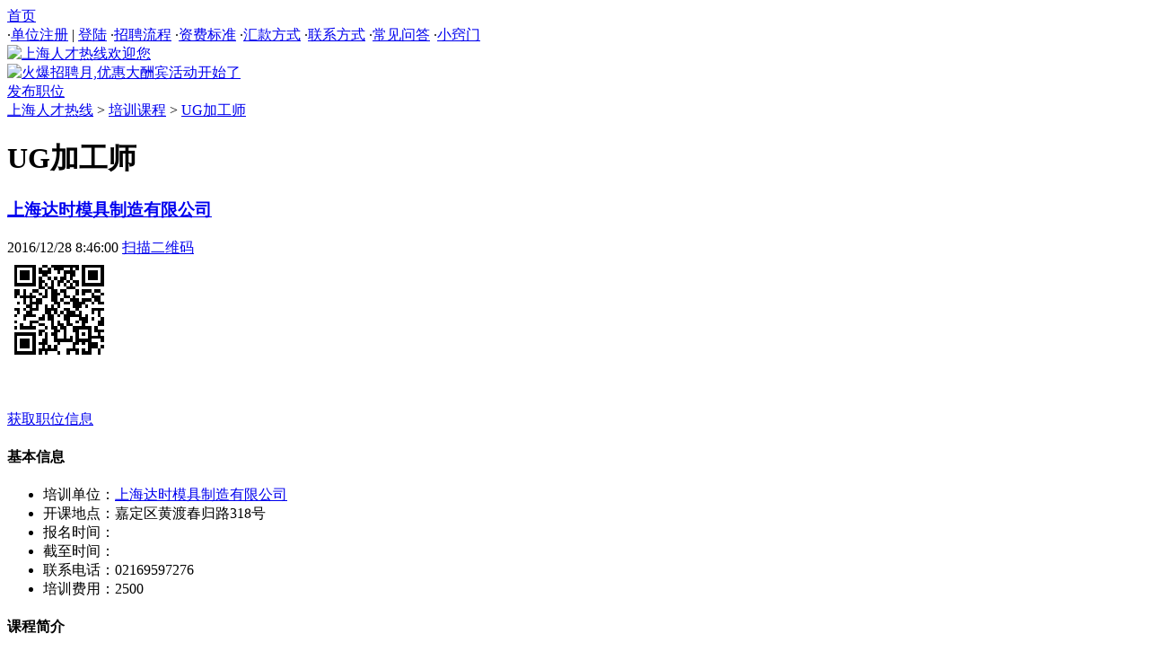

--- FILE ---
content_type: text/html
request_url: https://www.shanghairc.com/educat/kshow/?id=296
body_size: 6474
content:

<!DOCTYPE html>
<html lang="zh-CN"><head>
<meta http-equiv="Content-Type" content="text/html; charset=gb2312" />
<meta name="viewport" content="width=device-width, initial-scale=1.0">
<meta http-equiv="X-UA-Compatible" content="IE=edge,chrome=1">
<title>UG加工师－－教育培训课程名称,上海人才网！</title>
<meta name="keywords" content="上海人才网,上海人才市场,上海招聘网,上海人才招聘会">
 <meta name="description" content="著名上海人才网,获“信得过人才服务”荣誉！打造上海地区专业上海人才热线网站 ">
<link type="text/css" rel="stylesheet" href="/inc/css/style.css">
<link type="text/css" rel="stylesheet" href="/inc/css/list.css">
</head><body>
<div class="Topbanner"><div class="Topbanner_1"><div class="Topbanner_1_1"><a href="https://www.shanghairc.com">首页</a></div>
<div class="Topbanner_1_3">

    <span class="dots">·</span><a href="/company/register/" class=red>单位注册</a> | <a href="/company/login/" class=red>登陆</a>
    
<span class="dots">·</span><a href="/fuwu/zplc/" >招聘流程</a>
<span class="dots">·</span><a href="/fuwu/zfbz/" >资费标准</a>
<span class="dots">·</span><a href="/fuwu/fkfs/" class="red">汇款方式</a> 

<span class="dots">·</span><a href="/fuwu/lxfs/" >联系方式</a>
<span class="dots">·</span><a href="/fuwu/cjwt/">常见问答</a>
<span class="dots">·</span><a href="/fuwu/xqm/">小窍门</a>
</div></div></div>
<div class="top">
<div class="top_logo"><a href="/"><img src="/inc/images/logo_sh.jpg"  alt="上海人才热线欢迎您" width="245" height="60"></a></div>

<div class="top_city" style="width:50px"></div>
 
    <div class="union"><a href="/inc/yh/" target="_blank"><img src="/inc/yh/yhl.gif" alt="火爆招聘月,优惠大酬宾活动开始了" align="absmiddle"></a></div>
	<div class="right">
    
	<a href="/company/login/" >发布职位</a>
	
    </div>

</div>
<div class="divline"></div>
<div class="div divdtel">
<div id="center"><div class="class">
<div class="top_search">
<div class="tit">
<a href="/">上海人才热线</a> > <a href="/educat/clist/">培训课程</a> > <a href="#">UG加工师</a>
<div class="divclear"></div>
</div>
</div>
<div class="divclear"></div>
<div class="dtel jobdtel">
<div class="left">
<div class="dtel_bk">
<div id="jobxfb"><div class="jobxf_bg"><div class="jobxf_wk">
<div class="title job_tit">
<h1 class="ell">UG加工师 </h1> <div class="divclear"></div>
<h3><a href="/educat/cshow/?cid=25295250" class="admin" target="_blank">上海达时模具制造有限公司</a></h3>
<div class="divclear"></div>
<div class="qt"><span><i class="time"></i>2016/12/28 8:46:00</span> <a href="javascript:;" class="sm"><i></i>扫描二维码<div class="ewm"><i></i><iframe id="mainFrame" name="mainFrame" src="/m/weima/com/?id=25295250" frameborder="0" scrolling="no"></iframe><p>获取职位信息</p></div></a>

</div>
<div class="divclear"></div>
</div>
<div class="jobxf_none">

<div class="divline"></div>
<h4>基本信息</h4><div class="dtelclear"></div>
<ul class="zwdetl TDR2">
<li class="b"><span>培训单位：</span><a href="/educat/cshow/?cid=25295250" class="admin" target="_blank">上海达时模具制造有限公司</a></li>
<li class="b"><span>开课地点：</span>嘉定区黄渡春归路318号</li>
<li><span>报名时间：</span></li>
<li><span>截至时间：</span></li>
<li><span>联系电话：</span>02169597276</li>
<li><span>培训费用：</span>2500</li>
</ul>
<div class="dtelclear"></div>
</div>

<div class="divclear"></div>
</div></div>
</div>
</div>
<div class="dtel_bk">
<h4>课程简介</h4><div class="dtelclear"></div>
 CAM模块简介与加工环境设置，装配式建模与主模型概念，操作导航工具的预设置及操作，平面铣削加工及工艺参数设计，平面铣削加工实例型腔铣削加工，型腔铣削加工实例，固定轴铣加工，固定轴铣加工，固定轴铣加工实例，点位加工与UG后处理器简介，综合实例讲解，后处理生成数控程序，实
</div>

<div class="dtel_bk">
<h4>该单位其他培训课程</h4><div class="dtelclear"></div>
<div class="job_table com_px">
<dl class="ta_tit"><dt>编号</dt><dd class="joba">培训课程名称</dd><dd class="jobd">报名时间</dd><dd class="jobc">费用</dd>
<div class="divclear"></div></dl>

<dl><dt>296</dt>
<dd class="joba ell"><a href="/educat/kshow/?id=296" class="admin" target="_blank">UG加工师</a></dd>
<dd class="jobd"></dd>
<dd class="jobc">2500</dd>
<div class="divclear"></div></dl>

<dl><dt>297</dt>
<dd class="joba ell"><a href="/educat/kshow/?id=297" class="admin" target="_blank">UG造型师</a></dd>
<dd class="jobd"></dd>
<dd class="jobc">1500</dd>
<div class="divclear"></div></dl>

<dl><dt>298</dt>
<dd class="joba ell"><a href="/educat/kshow/?id=298" class="admin" target="_blank">UG模具设计师</a></dd>
<dd class="jobd"></dd>
<dd class="jobc">3500</dd>
<div class="divclear"></div></dl>

</div>
<div class="divclear"></div></div>
</div>

<div class=right>

<div class="dtel_bk dtel_fbz">
<ul>
<li class="t_tit"><a href="#" target="_blank"><img src="/inc/images/dw_photo.jpg"></a></li>
<a href="/company/25295250.html" class="comname" target="_blank"> 上海达时模具制造有限公司</a><i class="qyrz"></i></li>
<li>行业：<a href="#">机械制造及设备</a></li>
<li>性质：股份制公司</li>
<li class="ell"><a href="/company/25295250.html" target="_blank"><i class="jyzz"></i>营业执照已认证（如何认证）</a></li>
</ul>
<div class="divclear"></div>
</div>  
<div class="dtel_bk"><h4>该单位招聘职位</h4>
<div class="dtel_lb ggjob">
<ul>
   
<li><a href="/company/jb461884.html" class="jobname" >注塑机技术员(1)人</a>  | 嘉定 <br><em><b>3000-3999元</b></em>
<div class="divclear"></div></li>
	   
<li><a href="/company/jb561303.html" class="jobname" >电工(1)人</a> 初中及以上 | 嘉定 <br><em><b>3000-3999元</b></em>
<div class="divclear"></div></li>
	   
<li><a href="/company/jb500626.html" class="jobname" >仓管员(2)人</a> 高中及以上 | 嘉定 <br><em><b></b></em>
<div class="divclear"></div></li>
	   
<li><a href="/company/jb568283.html" class="jobname" >仓库主管(1)人</a> 中专及以上 | 嘉定 <br><em><b>3000-3999元</b></em>
<div class="divclear"></div></li>
	
</ul></div><a href="/company/25295250.html" class="dtel_more">查看更多</a>
<div class="divclear"></div></div>
</div>

<div class="divclear"></div></div><div class="divclear"></div>

<div class="divclear"></div>
</div>

</div></div>
<div class="divclear"></div>
<div class="foot"><div class="foot_k">
<div class=foot_text>人才行业协会会员单位 人才服务许可证151号 沪B2-20050172 沪ICP备10022751号 &nbsp;<br>
 版权所有: <img src="https://www.shanghairc.com/inc/images/ren.jpg" align="absmiddle"  width="26" height="25" alt="上海人才热线的ico"/><a href="https://www.shanghairc.com">上海人才热线</a> IE8.0以上版本支持&nbsp;未经书面授权不得转载</div></div></div>

</body></html>

--- FILE ---
content_type: application/javascript
request_url: https://www.shanghairc.com/m/weima/stopExe.js
body_size: 1503
content:
"use strict";"object"!=typeof window.CP&&(window.CP={}),window.CP.PenTimer={programNoLongerBeingMonitored:!1,timeOfFirstCallToShouldStopLoop:0,_loopExits:{},_loopTimers:{},START_MONITORING_AFTER:2e3,STOP_ALL_MONITORING_TIMEOUT:5e3,MAX_TIME_IN_LOOP_WO_EXIT:2200,exitedLoop:function(o){this._loopExits[o]=!0},shouldStopLoop:function(o){if(this.programKilledSoStopMonitoring)return!0;if(this.programNoLongerBeingMonitored)return!1;if(this._loopExits[o])return!1;var t=this._getTime();if(0===this.timeOfFirstCallToShouldStopLoop)return this.timeOfFirstCallToShouldStopLoop=t,!1;var i=t-this.timeOfFirstCallToShouldStopLoop;if(i<this.START_MONITORING_AFTER)return!1;if(i>this.STOP_ALL_MONITORING_TIMEOUT)return this.programNoLongerBeingMonitored=!0,!1;try{this._checkOnInfiniteLoop(o,t)}catch(n){return this._sendErrorMessageToEditor(),this.programKilledSoStopMonitoring=!0,!0}return!1},_sendErrorMessageToEditor:function(){try{if(this._shouldPostMessage()){var o={action:"infinite-loop",line:this._findAroundLineNumber()};parent.postMessage(JSON.stringify(o),"*")}else this._throwAnErrorToStopPen()}catch(t){this._throwAnErrorToStopPen()}},_shouldPostMessage:function(){return document.location.href.match(/boomerang/)},_throwAnErrorToStopPen:function(){throw"We found an infinite loop in your Pen. We've stopped the Pen from running. Please correct it or contact support@codepen.io."},_findAroundLineNumber:function(){var o=new Error,t=0;if(o.stack){var i=o.stack.match(/boomerang\S+:(\d+):\d+/);i&&(t=i[1])}return t},_checkOnInfiniteLoop:function(o,t){if(!this._loopTimers[o])return this._loopTimers[o]=t,!1;var i=t-this._loopTimers[o];if(i>this.MAX_TIME_IN_LOOP_WO_EXIT)throw"Infinite Loop found on loop: "+o},_getTime:function(){return+new Date}},window.CP.shouldStopExecution=function(o){return window.CP.PenTimer.shouldStopLoop(o)},window.CP.exitedLoop=function(o){window.CP.PenTimer.exitedLoop(o)};